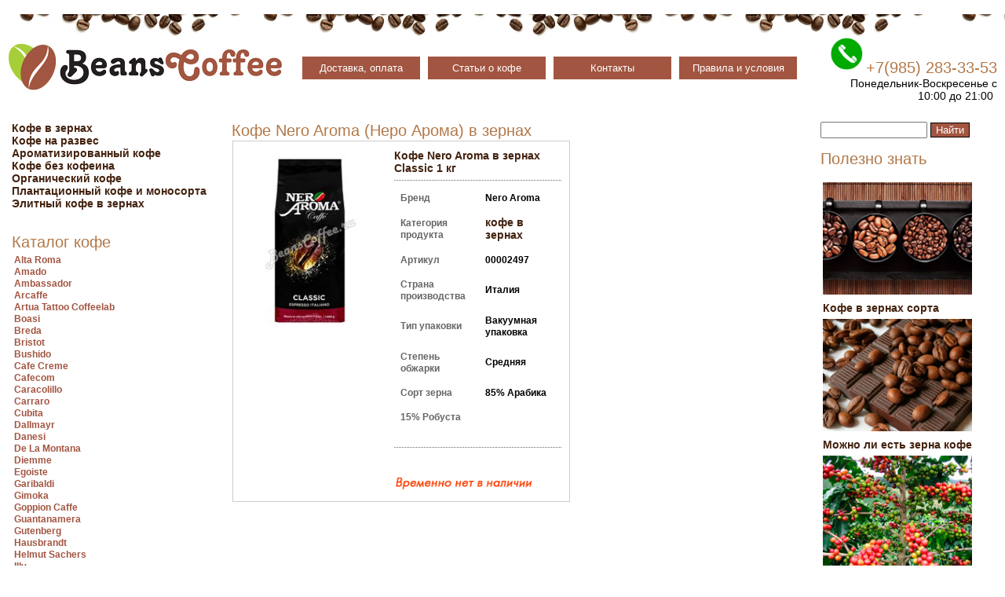

--- FILE ---
content_type: text/html; charset=UTF-8
request_url: https://www.beanscoffee.ru/kofe-v-zernah-nero-aroma
body_size: 7445
content:
<!DOCTYPE html>
<html lang="ru">
<head>
<meta http-equiv="Content-Type" content="text/html; charset=utf-8" />
<title>Кофе Nero Aroma в зернах - купить кофе Неро Арома зерновой </title>
<meta name="keywords" content="Nero Aroma" />
<meta name="description" content="Nero Aroma" />
<link href="/styles/style.css" rel="stylesheet" type="text/css" />
<link rel="shortcut icon" href="/favicon.ico" type="image/x-icon">
<script type="text/javascript" src="/jquery/jquery-1.9.1.js"></script>
<script type="text/javascript" src="/jquery/jquery-ui-1.10.3.custom.min.js"></script>
<script type="text/javascript" src="/jquery/script.js"></script>
<script type="text/javascript" src="/jquery/jquery.colorbox-min.js"></script>
<script type="text/javascript" src="/js/jquery-1.10.1.min.js"></script>
<script type="text/javascript" src="/js/inp.js"></script>
<link rel="stylesheet" href="/jssld/css/normalize.min.css" />
<link rel="stylesheet" href="/jssld/css/ion.rangeSlider.css" />
<link rel="stylesheet" href="/jssld/css/ion.rangeSlider.skinFlat.css" />
    
<script src="/jssld/js/jquery-1.11.0.min.js"></script>
<script src="/jssld/js/ion.rangeSlider.min.js"></script>
<script>
    $(document).ready(function(){

        $("#price_b").ionRangeSlider({
            min: 175,
            max: 19800,
            from: 175,
            to: 19800,
            type: 'double',
            step: 1,
            postfix: " Руб.",
            prettify: true,
            hasGrid: false
        });

    });
	
	
    $(document).ready(function(){

        $("#robusta_s").ionRangeSlider({
            min: 0,
            max: 80,
            from: 0,
            to: 80,
            type: 'double',
            step: 5,
            postfix: " %",
            prettify: true,
            hasGrid: false
        });

    });	
	
	
	
	
	
    $(document).ready(function(){

        $("#arabika_s").ionRangeSlider({
            min: 0,
            max: 100,
            from: 0,
            to: 100,
            type: 'double',
            step: 5,
            postfix: "%",
            prettify: true,
            hasGrid: false
        });

    });		
</script></head>

<body>
﻿<table background="/img/tbg.jpg" width="100%" border="0" cellspacing="0" cellpadding="10">
  <tr>
    <td width="350"><a href="/"><br />
    <img src="/img/logo.jpg" width="350" height="60" border="0" /></a></td>
    <td  align="center">
    <br />
    <table width="100" border="0" align="center" cellpadding="5" cellspacing="0">
      <tr>
        <td align="center"><a href="/page/dostavka" class="a_lnk"  >
          <div class="tip_p" id="tip_p2">Доставка, оплата</div>
        </a></td>
        <td align="center"><a href="/articles" class="a_lnk"  >
          <div class="tip_p" id="tip_p3">Статьи о кофе</div>
        </a></td>
        <td align="center"><a href="/page/contacts" class="a_lnk"  >
          <div class="tip_p" id="tip_p4">Контакты</div>
        </a></td>
        <td align="center"><a href="/page/pravila-i-usloviya" class="a_lnk"  >
          <div class="tip_p" id="tip_p4">Правила и условия</div>
        </a></td>

     
      </tr>
    </table></td>
    <td width="350" align="right"><br /> <img src="/img/telefon.png" width="50"  /><a href="tel:+79852833353" class="telbeans">+7(985) 283-33-53</a>
<br /><span style="font-size:14px; padding:5px">Понедельник-Воскресенье с 10:00 до 21:00</span> 
    </td>
  </tr>
</table><table width="100%" border="0" cellpadding="15">
  <tr>
    <td width="250" align="left" valign="top">
<a href="/"   >Кофе в зернах</a><br />

<a href="/Kofe-na-razves"  >Кофе на развес</a><br /> 


<a href="/Aromatizirovanni-kofe-v-zernax"  >Ароматизированный кофе</a><br /> 


<a href="/Kofe-v-zernah-bez-kofeina"  >Кофе без кофеина</a><br /> 


<a href="/organicheskiy-kofe"  >Органический кофе</a><br /> 


<a href="/Plantacionnyj-kofe-i-monosorta"  >Плантационный кофе и моносорта</a><br /> 


<a href="/Elitnyj-kofe-v-zernah"  >Элитный кофе в зернах</a><br /> 

<br />
<br />



    <span class="header">Каталог кофе</span><br />
    <div class="menu_l">

<a href="/Alta-Roma-coffee"  >Alta Roma</a><br /> 


<a href="/Amado-coffee"  >Amado</a><br /> 


<a href="/Ambassador-coffee"  >Ambassador</a><br /> 


<a href="/Arcaffe-Coffee"  >Arcaffe</a><br /> 


<a href="/kofe-v-zernah-artua-tattoo-coffeelab"  >Artua Tattoo Coffeelab</a><br /> 


<a href="/Boasi-coffee"  >Boasi</a><br /> 


<a href="/kofe-Breda"  >Breda</a><br /> 


<a href="/Bristot-coffee"  >Bristot</a><br /> 


<a href="/Bushido-coffee"  >Bushido</a><br /> 


<a href="/Cafe-Creme"  >Cafe Creme</a><br /> 


<a href="/Cafecom"  >Cafecom</a><br /> 


<a href="/Caracolillo-coffee"  >Caracolillo</a><br /> 


<a href="/Carraro-coffee"  >Carraro</a><br /> 


<a href="/Cubita-coffee"  >Cubita</a><br /> 


<a href="/Dallmayr-coffee"  >Dallmayr</a><br /> 


<a href="/Danesi-coffee"  >Danesi</a><br /> 


<a href="/Kofe-v-Zernakh-De-La-Montana"  >De La Montana</a><br /> 


<a href="/Diemme-v-zernah"  >Diemme</a><br /> 


<a href="/Egoiste-coffee"  >Egoiste</a><br /> 


<a href="/Garibaldi-coffee"  >Garibaldi</a><br /> 


<a href="/Gimoka-coffee"  >Gimoka</a><br /> 


<a href="/Goppion-Caffe-kofe"  >Goppion Caffe</a><br /> 


<a href="/guantanamera"  >Guantanamera</a><br /> 


<a href="/Gutenberg-coffee"  >Gutenberg</a><br /> 


<a href="/Hausbrandt-coffee"  >Hausbrandt</a><br /> 


<a href="/Helmut-Sachers-Coffee"  >Helmut Sachers</a><br /> 


<a href="/Illy-coffee"  >Illy</a><br /> 


<a href="/Impresto-coffee"  >Impresto (Impassion)</a><br /> 


<a href="/Jacobs-coffee"  >Jacobs</a><br /> 


<a href="/jaguari"  >Jaguari</a><br /> 


<a href="/Blue-Mountain-coffee"  >Jamaica Blue Mountain</a><br /> 


<a href="/Jardin-coffee"  >Jardin</a><br /> 


<a href="/Julius-Meinl-coffee"  >Julius Meinl</a><br /> 


<a href="/Kimbo-coffee"  >Kimbo</a><br /> 


<a href="/Lavazza-coffee"  >Lavazza</a><br /> 


<a href="/Lebo-coffee"  >Lebo</a><br /> 


<a href="/Lofbergs-Lila-coffee"  >Lofbergs Lila</a><br /> 


<a href="/Lucaffe-coffee"  >Lucaffe</a><br /> 


<a href="/Malongo-coffee"  >Malongo</a><br /> 


<a href="/Me-Trang-coffee"  >Me Trang</a><br /> 


<a href="/Mehmet-Efendi-v-zernah"  >Mehmet Efendi</a><br /> 


<a href="/Melitta-coffee"  >Melitta</a><br /> 


<a href="/meseta"  >Meseta</a><br /> 


<a href="/Molinari-coffee"  >Molinari</a><br /> 


<a href="/kofe-v-zernah-Monte-Perello"  >Monte Perello</a><br /> 


<a href="/movenpick-kofe-v-zernax"  >Movenpick</a><br /> 


<a href="/Alta-Roma-v-Zernah"  >Mr Viet</a><br /> 


<a href="/Musetti-coffee"  >Musetti</a><br /> 


<span class="activ_lnk" >Nero Aroma</span><br /> 


<a href="/Oquendo-coffee"  >Oquendo</a><br /> 


<a href="/origo-coffee"  >Origo</a><br /> 


<a href="/kofe-v-zernah-Owl"  >Owl</a><br /> 


<a href="/Paulig-coffee"  >Paulig</a><br /> 


<a href="/pellini"  >Pellini</a><br /> 


<a href="/Poli-coffee"  >Poli</a><br /> 


<a href="/Rioba-coffee"  >Rioba</a><br /> 


<a href="/Rokka-v-zenah"  >Rokka</a><br /> 


<a href="/Santo-Domingo-coffee"  >Santo Domingo</a><br /> 


<a href="/Segafredo-coffee"  >Segafredo</a><br /> 


<a href="/Serrano-coffee"  >Serrano</a><br /> 


<a href="/kofe-v-zernah-Today"  >Today</a><br /> 


<a href="/Turquino-coffee"  >Turquino</a><br /> 


<a href="/Blues-coffee"  >Блюз</a><br /> 


<a href="/Carskoe-Podvore-coffee"  >Царское Подворье</a><br /> 


<a href="/Chernaya-Karta-coffee"  >Черная карта</a><br /> 

       





</div>











<br />
<br />
<a href="/Siropy-dlya-kofe" class="llnk">Сиропы для кофе</a><br />
<div class="menu_l">
<a href="/sirop-Philibert-Routin-1883" >1883 Maison Routin</a><br /> <a href="/Sirop-Argento" >Argento</a><br /> <a href="/Sirop-Barline" >Barline</a><br /> <a href="/sirop-botanika" >Botanika</a><br /> <a href="/Sirop-Coombs" >Coombs</a><br /> <a href="/sirop-Don-Dolce" >Don Dolce</a><br /> <a href="/sirop-da-vinci" >Gourmix</a><br /> <a href="/sirop-gutenberg" >Gutenberg</a><br /> <a href="/Sirop-Ijevan" >Ijevan</a><br /> <a href="/sirop-keddy" >Keddy</a><br /> <a href="/Sirop-Maple-Joe" >Maple Joe</a><br /> <a href="/Syrup-Monin" >Monin</a><br /> <a href="/sirop-royal-cane" >Royal Cane</a><br /> <a href="/Sirop-Spoom" >Spoom </a><br /> <a href="/Sirop-Lune-de-Miel" >Sunny Bio</a><br /> <a href="/Sirop-Sweetfill" >Sweetfill </a><br /> <a href="/Sirop-Teisseire" >Teisseire</a><br /> <a href="/Sirop-Barinoff" >Баринофф</a><br /> <a href="/Naturalnyj-sirop" >Натуральный сироп</a><br /> <a href="/Siropy-dlja-molochnyh-koktejlej" >Сиропы для молочных коктейлей</a><br /> <a href="/Dozatory-dlya-siropov" >Дозаторы для сиропов</a><br /> 

</div>


<br />
<a href="/Sauces" class="llnk">Соусы</a><br />
<div class="menu_l">
<a href="/Sauces-Monin" >Monin</a><br /> </div>


<br />
<a href="/Topping" class="llnk">Топпинги</a><br />
<div class="menu_l">
<a href="/topping-Argento" >Argento </a><br /> <a href="/topping-Colibri-D-oro" >Colibri D’oro</a><br /> <a href="/topping-hersheys" >Hersheys</a><br /> <a href="/Topping-Mars" >Mars</a><br /> <a href="/topping-Pinch-Drop" >Pinch Drop</a><br /> <a href="/topping-Spoom" >Spoom</a><br /> </div>
    

<br />




<a href="/Barnyj-inventar"  >Барный инвентарь</a><br /> 


<a href="/Bumazhnye-kontejnery"  >Бумажные контейнеры</a><br /> 


<a href="/Bumazhnye-pakety"  >Бумажные пакеты</a><br /> 


<a href="/Bumazhniye-stakaniy-dlya-kofe"  >Бумажные стаканы для кофе</a><br /> 


<a href="/Jam"  >Варенье</a><br /> 


<a href="/vafli"  >Вафли</a><br /> 


<a href="/Gejzernye-kofevarki"  >Гейзерные кофеварки</a><br /> 


<a href="/Gorjachij-shokolad"  >Горячий шоколад</a><br /> 


<a href="/Dzhemy-i-konfitjury"  >Джемы, конфитюры и повидло</a><br /> 


<a href="/Drops"  >Драже</a><br /> 


<a href="/Zhevatelnaja-rezinka"  >Жевательная резинка</a><br /> 


<a href="/zefir-Marshmallow"  >Зефир Маршмеллоу</a><br /> 


<a href="/Cocoa"  >Какао</a><br /> 


<a href="/knigi-o-kofe"  >Книги о кофе</a><br /> 


<a href="/Koktejlnaja-vishnja"  >Коктейльная вишня</a><br /> 


<a href="/Compote"  >Компоты</a><br /> 


<a href="/kofevarki"  >Кофеварки</a><br /> 


<a href="/Kofejnye-zjorna-v-shokolade"  >Кофейные зёрна в шоколаде</a><br /> 


<a href="/Kofemolki"  >Кофемолки</a><br /> 


<a href="/Kryshki-dlja-odnorazovyh-stakanov"  >Крышки для одноразовых стаканов</a><br /> 


<a href="/Lozhki-dlja-kofe"  >Ложки для кофе</a><br /> 


<a href="/Marmelad"  >Мармелад</a><br /> 


<a href="/Med"  >Мед</a><br /> 


<a href="/molokovzbivatel"  >Молоковзбиватель</a><br /> 


<a href="/Molochnye-napitki"  >Молочные напитки</a><br /> 


<a href="/odnorazovye-stolovye-pribory"  >Одноразовые столовые приборы</a><br /> 


<a href="/Tarelki"  >Одноразовые тарелки</a><br /> 


<a href="/pechenya-Biskvitnoe"  >Печенья бисквитные</a><br /> 


<a href="/pitcher-dlya-moloka"  >Питчер</a><br /> 


<a href="/plastikovye-stakany"  >Пластиковые стаканы</a><br /> 


<a href="/Paulig-Special"  >Подарочные наборы</a><br /> 


<a href="/Poleznye-konfety"  >Полезные конфеты</a><br /> 


<a href="/Razmeshivatel-dlja-kofe"  >Размешиватель для кофе</a><br /> 


<a href="/salfetki"  >Салфетки</a><br /> 


<a href="/saxar"  >Сахар</a><br /> 


<a href="/Sauces"  >Соусы</a><br /> 


<a href="/sredstva-dlya-chistki-kofemashin"  >Средства для чистки кофемашин</a><br /> 


<a href="/Suhie-smesi"  >Сухие смеси</a><br /> 


<a href="/Suhofrukty"  >Сухофрукты</a><br /> 


<a href="/temper-dlya-kofe"  >Темпер</a><br /> 


<a href="/Turki-djezva"  >Турки (Джезва)</a><br /> 


<a href="/French-press"  >Френч-прессы</a><br /> 


<a href="/Fruktovoe-pjure"  >Фруктовое пюре</a><br /> 


<a href="/Cikorii"  >Цикорий и корица</a><br /> 


<a href="/chashki-dlya-kofe"  >Чашки для кофе</a><br /> 


<a href="/Shokolad-v-korobkah"  >Шоколад в коробках</a><br /> 


<a href="/Shokolad"  >Шоколад в плитках</a><br /> 


<a href="/shokoladno-orehovye-pasty"  >Шоколадно-ореховые пасты</a><br /> 


<a href="/Shokoladnye-batonchiki"  >Шоколадные батончики</a><br /> 


<a href="/Shokoladnye-konfety"  >Шоколадные конфеты</a><br /> 

       






































<br />
<table width="100%" border="0" cellspacing="0" cellpadding="3">
 <tr>
   <td valign="top" align="left" class="header">Сорта кофе
</td></tr>   
 <tr>
   <td valign="top" align="left"><a href="/arabika100"  >100 % Арабика</a></td></tr><tr>
   <td valign="top" align="left">&nbsp;&nbsp;&nbsp;&nbsp;<a href="/maragodjip"  >Марагоджип</a></td></tr> <tr>
   <td valign="top" align="left"><a href="/arabika-robusta"  >Арабика + Робуста</a></td></tr> <tr>
   <td valign="top" align="left"><a href="/robusta"  >Робуста</a></td></tr> <tr>
   <td valign="top" align="left"><a href="/liberika"  >Либерика</a></td></tr> <tr>
   <td valign="top" align="left"><a href="/ekcelza"  >Эксцельза</a></td></tr></table>  
<br />
<table width="100%" border="0" cellspacing="0" cellpadding="3">
 <tr>
   <td valign="top" align="left" class="header">По весу
</td></tr>   
 <tr>
   <td valign="top" align="left"><a href="/50-gr"  >50 гр</a></td></tr>    <tr>
   <td valign="top" align="left"><a href="/800-gr"  >800 гр</a></td></tr>    <tr>
   <td valign="top" align="left"><a href="/kofe-v-zernax100gr"  >Кофе в зернах 100 гр</a></td></tr>    <tr>
   <td valign="top" align="left"><a href="/kofe-v-zernax150gr"  >Кофе в зернах 150 гр </a></td></tr>    <tr>
   <td valign="top" align="left"><a href="/kofe-v-zernax200gr"  >Кофе в зернах 200 гр </a></td></tr>    <tr>
   <td valign="top" align="left"><a href="/kofe-v-zernax250gr"  >Кофе в зернах 250 гр</a></td></tr>    <tr>
   <td valign="top" align="left"><a href="/kofe-v-zernax300gr"  >Кофе в зернах 300 гр </a></td></tr>    <tr>
   <td valign="top" align="left"><a href="/kofe-v-zernax400gr"  >Кофе в зернах 400 гр </a></td></tr>    <tr>
   <td valign="top" align="left"><a href="/kofe-v-zernax500gr"  >Кофе в зернах 500 гр</a></td></tr>    <tr>
   <td valign="top" align="left"><a href="/kofe-v-zernax1kg"  >Кофе в зернах 1 кг</a></td></tr>    <tr>
   <td valign="top" align="left"><a href="/kofe-v-zernax2kg"  >Кофе в зернах 2 кг</a></td></tr>    <tr>
   <td valign="top" align="left"><a href="/kofe-v-zernax3kg"  >Кофе в зернах 3 кг</a></td></tr>   <tr>
   <td valign="top" align="left"><a href="/Kofe-v-bochkah" class="llnk" >Кофе в бочках</a></td></tr>
</table>             

    </td>
    <td  align="left" valign="top">
<h1 >Кофе Nero Aroma (Неро Арома) в зернах</h1>



 

<table width="100%"><tr><td>

      <table width="60%" border="0"  cellpadding="10" cellspacing="0" class="coff_list" >
        <tbody>
          <tr>
            <td width="10" align="left" valign="top">
            
            
       
<a href="/coffee/kofe-nero-aroma-v-zernah-classic-1-kg"><img src="/photo/photo_sm/photo11487.jpeg"  alt="Кофе Nero Aroma в зернах Classic 1 кг"  width="175"  /></a>      
   

        
            </td>
            <td width="600" align="left" valign="top">
              <table width="100%" border="0" cellpadding="0" cellspacing="0">
                <tbody>
                  <tr>
                    <td width="413">
<a href="/coffee/kofe-nero-aroma-v-zernah-classic-1-kg">Кофе Nero Aroma в зернах Classic 1 кг</a>
</td>
         

                  </tr>
                </tbody>
              </table>
<hr class="bot_inf" />  
             
              <table width="100%" border="0" cellpadding="8" cellspacing="1">
                <tbody>


<tr>
 <td ><span class="inf1" >Бренд</span></td>
 <td  ><span class="inf2">Nero Aroma</span></td>
</tr>
<tr>
 <td ><span class="inf1" >Категория продукта</span></td>
 <td  ><span class="inf2"><a href="/">кофе в зернах</a></span></td>
</tr>


                
 



 
          

 
 <tr>
			<td ><span class="inf1" >Артикул</span></td><td  ><span class="inf2">00002497</span></td></tr>


 











			<tr>
				<td ><span class="inf1">Страна производства</span></td>
				<td ><span class="inf2">Италия</span></td>
			</tr>
			<tr>
				<td ><span class="inf1">Тип упаковки</span></td>
				<td ><span class="inf2">Вакуумная упаковка</span></td>
			</tr>
			<tr>
				<td ><span class="inf1">Степень обжарки</span></td>
				<td ><span class="inf2">Средняя</span></td>
			</tr>
			<tr>
				<td ><span class="inf1">Сорт зерна</span></td>
				<td ><span class="inf2">85% Арабика</span></td>
			</tr>
			<tr>
				<td ><span class="inf1">15% Робуста</span></td>
				<td ><span class="inf2"></span></td>
			</tr>
			<tr>
				<td ><span class="inf1"></span></td>
				<td ><span class="inf2"></span></td>
			</tr>
 
 
                </tbody>
              </table>
              
<hr class="bot_inf" />              
              
                    
                    

<br />
<br />
<table><tr>
<td  colspan="2"><span  > <img src="/img/no.png" width="175"  /></span></td>
</tr></table>                     
                
                
              
              
              
              
              </td>
               
              
          </tr>
        </tbody>
      </table>
      <br />   
      
</td></tr></table>    

 
 
 
    
     </td>
    <td width="220" align="left" valign="top">
<!--noindex--><form action="/search.php"><input  type="text" class="nsearch" name="w" value="" size="15">&nbsp;<input class="nbutt"  type="submit" value="Найти"></form><!--/noindex--><br />
<span class="header">Полезно знать<br />
    </span>
<table width="100%" border="0" cellpadding="3">
  
     
<tr>
    <td><a href="/article/Kofe-v-zernax-sorta" ><img src="/photo/articles/art16.jpeg" width="190"  border="0"  alt="Кофе в зернах сорта"  /></a></td>
  </tr><tr>
    <td><a href="/article/Kofe-v-zernax-sorta"  >Кофе в зернах сорта</a></td>
  </tr><tr>
    <td><a href="/article/Mojno-li-est-zerna-kofe" ><img src="/photo/articles/art23.jpeg" width="190"  border="0"  alt="Можно ли есть зерна кофе"  /></a></td>
  </tr><tr>
    <td><a href="/article/Mojno-li-est-zerna-kofe"  >Можно ли есть зерна кофе</a></td>
  </tr><tr>
    <td><a href="/article/Kofejnoe-derevo" ><img src="/photo/articles/art12.jpeg" width="190"  border="0"  alt="Кофейное дерево"  /></a></td>
  </tr><tr>
    <td><a href="/article/Kofejnoe-derevo"  >Кофейное дерево</a></td>
  </tr><tr>
    <td><a href="/article/Skolko-xranitsa-kofe-v-zernax" ><img src="/photo/articles/art27.jpeg" width="190"  border="0"  alt="Сколько хранится кофе в зернах"  /></a></td>
  </tr><tr>
    <td><a href="/article/Skolko-xranitsa-kofe-v-zernax"  >Сколько хранится кофе в зернах</a></td>
  </tr><tr>
    <td><a href="/article/kofe-jareni-v-zernax" ><img src="/photo/articles/art33.jpeg" width="190"  border="0"  alt="Кофе жареный в зернах"  /></a></td>
  </tr><tr>
    <td><a href="/article/kofe-jareni-v-zernax"  >Кофе жареный в зернах</a></td>
  </tr> 
&nbsp;
</table>


    <br />
    <span class="header">Кофе по странам</span><br />

<table width="100%" border="0" cellspacing="2" cellpadding="2">
  <tr>
     <td colspan="2"></td>
  </tr>  
        <tr><td width=35><img src="/photo/fl/flg26.jpeg" alt="Австралия" width="27"  >&nbsp;</td><td valign=top><a href="/Australian-coffee" class="left_A">Австралийский кофе</a></td></tr><tr><td width=35><img src="/photo/fl/flg35.jpeg" alt="Австрия" width="27"  >&nbsp;</td><td valign=top><a href="/Austrian-coffee" class="left_A">Австрийский кофе</a></td></tr><tr><td width=35><img src="/photo/fl/flg5.jpeg" alt="Бельгия" width="27"  >&nbsp;</td><td valign=top><a href="/Belgian-Coffee" class="left_A">Бельгийский кофе</a></td></tr><tr><td width=35><img src="/photo/fl/flg1.jpeg" alt="Бразилия" width="27"  >&nbsp;</td><td valign=top><a href="/Brasilian-Coffee" class="left_A">Бразильский кофе</a></td></tr><tr><td width=35><img src="/photo/fl/flg37.gif" alt="Великобритания" width="27"  >&nbsp;</td><td valign=top><a href="/great-britain" class="left_A">Великобритания</a></td></tr><tr><td width=35><img src="/photo/fl/flg10.jpeg" alt="Вьетнам" width="27"  >&nbsp;</td><td valign=top><a href="/Vietnamese-coffee" class="left_A">Вьетнамский кофе</a></td></tr><tr><td width=35><img src="/photo/fl/flg6.jpeg" alt="Гаити" width="27"  >&nbsp;</td><td valign=top><a href="/Haitian-coffee" class="left_A">Гаитянский кофе</a></td></tr><tr><td width=35><img src="/photo/fl/flg7.jpeg" alt="Гватемала" width="27"  >&nbsp;</td><td valign=top><a href="/Guatemalan-coffee" class="left_A">Гватемальский кофе</a></td></tr><tr><td width=35><img src="/photo/fl/flg16.jpeg" alt="Германия" width="27"  >&nbsp;</td><td valign=top><a href="/German-coffee" class="left_A">Немецкий кофе</a></td></tr><tr><td width=35><img src="/photo/fl/flg33.jpeg" alt="Гондурас" width="27"  >&nbsp;</td><td valign=top><a href="/Honduras-coffee" class="left_A">Гондурасский кофе</a></td></tr><tr><td width=35><img src="/photo/fl/flg8.jpeg" alt="Доминикана" width="27"  >&nbsp;</td><td valign=top><a href="/Dominican-coffee" class="left_A">Доминиканский кофе</a></td></tr><tr><td width=35><img src="/photo/fl/flg42.jpeg" alt="Израиль" width="27"  >&nbsp;</td><td valign=top><a href="/Israel" class="left_A">Кофе из Израиля </a></td></tr><tr><td width=35><img src="/photo/fl/flg34.jpeg" alt="Индия" width="27"  >&nbsp;</td><td valign=top><a href="/India-coffee" class="left_A">Индийский кофе</a></td></tr><tr><td width=35><img src="/photo/fl/flg20.jpeg" alt="Индонезия" width="27"  >&nbsp;</td><td valign=top><a href="/Indonesian-coffee" class="left_A">Индонезийский кофе</a></td></tr><tr><td width=35><img src="/photo/fl/flg39.jpeg" alt="Испания" width="27"  >&nbsp;</td><td valign=top><a href="/Spain-coffee" class="left_A">Испанский кофе</a></td></tr><tr><td width=35><img src="/photo/fl/flg3.jpeg" alt="Италия" width="27"  >&nbsp;</td><td valign=top><a href="/Italian-Coffee" class="left_A">Итальянский кофе</a></td></tr><tr><td width=35><img src="/photo/fl/flg21.jpeg" alt="Йемен" width="27"  >&nbsp;</td><td valign=top><a href="/Yemeni-coffee" class="left_A">Йеменский кофе</a></td></tr><tr><td width=35><img src="/photo/fl/flg19.jpeg" alt="Камерун" width="27"  >&nbsp;</td><td valign=top><a href="/Cameroonian-coffee" class="left_A">Камерунский кофе</a></td></tr><tr><td width=35><img src="/photo/fl/flg38.jpeg" alt="Канада" width="27"  >&nbsp;</td><td valign=top><a href="/Canada" class="left_A">Канадские кофейные аксессуары</a></td></tr><tr><td width=35><img src="/photo/fl/flg15.jpeg" alt="Кения" width="27"  >&nbsp;</td><td valign=top><a href="/Kenyan-coffee" class="left_A">Кенийский кофе</a></td></tr><tr><td width=35><img src="/photo/fl/flg40.jpeg" alt="Китай" width="27"  >&nbsp;</td><td valign=top><a href="/China" class="left_A">Китай</a></td></tr><tr><td width=35><img src="/photo/fl/flg4.jpeg" alt="Колумбия" width="27"  >&nbsp;</td><td valign=top><a href="/Colombian-Coffee" class="left_A">Колумбийский кофе</a></td></tr><tr><td width=35><img src="/photo/fl/flg32.jpeg" alt="Коста Рика" width="27"  >&nbsp;</td><td valign=top><a href="/Costa-rica" class="left_A">Кофе из Коста Рики</a></td></tr><tr><td width=35><img src="/photo/fl/flg11.jpeg" alt="Куба" width="27"  >&nbsp;</td><td valign=top><a href="/Cuban-coffee" class="left_A">Кубинский кофе</a></td></tr><tr><td width=35><img src="/photo/fl/flg25.jpeg" alt="Мексика" width="27"  >&nbsp;</td><td valign=top><a href="/Mexican-coffee" class="left_A">Мексиканский кофе</a></td></tr><tr><td width=35><img src="/photo/fl/flg43.jpeg" alt="Нидерланды" width="27"  >&nbsp;</td><td valign=top><a href="/Netherlands-coffee" class="left_A">Голандский кофе</a></td></tr><tr><td width=35><img src="/photo/fl/flg29.jpeg" alt="Никарагуа" width="27"  >&nbsp;</td><td valign=top><a href="/nicaragua-coffee" class="left_A">Никарагуанский кофе</a></td></tr><tr><td width=35><img src="/photo/fl/flg18.jpeg" alt="Панама" width="27"  >&nbsp;</td><td valign=top><a href="/Panamanian-Coffee" class="left_A"> Панамский кофе</a></td></tr><tr><td width=35><img src="/photo/fl/flg24.jpeg" alt="Перу" width="27"  >&nbsp;</td><td valign=top><a href="/Peruvian-Coffee" class="left_A">Перуанский кофе</a></td></tr><tr><td width=35><img src="/photo/fl/flg17.jpeg" alt="Пуэрто-Рико" width="27"  >&nbsp;</td><td valign=top><a href="/Puerto-Rican-Coffee" class="left_A">Пуэрториканский кофе</a></td></tr><tr><td width=35><img src="/photo/fl/flg31.jpeg" alt="Россия" width="27"  >&nbsp;</td><td valign=top><a href="/Russian-coffee" class="left_A">Российский кофе</a></td></tr><tr><td width=35><img src="/photo/fl/flg22.jpeg" alt="Суматра" width="27"  >&nbsp;</td><td valign=top><a href="/Sumatra-coffee" class="left_A">Кофе с Суматры</a></td></tr><tr><td width=35><img src="/photo/fl/flg28.jpeg" alt="США" width="27"  >&nbsp;</td><td valign=top><a href="/coffee-ssha" class="left_A">Американский кофе</a></td></tr><tr><td width=35><img src="/photo/fl/flg36.jpeg" alt="Турция" width="27"  >&nbsp;</td><td valign=top><a href="/Turkish-Coffee" class="left_A">Турецкий кофе</a></td></tr><tr><td width=35><img src="/photo/fl/flg13.jpeg" alt="Финляндия" width="27"  >&nbsp;</td><td valign=top><a href="/Finland-coffee" class="left_A">Финский кофе</a></td></tr><tr><td width=35><img src="/photo/fl/flg12.jpeg" alt="Франция" width="27"  >&nbsp;</td><td valign=top><a href="/France-coffee" class="left_A">Французский кофе</a></td></tr><tr><td width=35><img src="/photo/fl/flg14.jpeg" alt="Швейцария" width="27"  >&nbsp;</td><td valign=top><a href="/Swiss-coffee" class="left_A">Швейцарский кофе</a></td></tr><tr><td width=35><img src="/photo/fl/flg41.jpeg" alt="Швеция " width="27"  >&nbsp;</td><td valign=top><a href="/Sweden" class="left_A">Швеция </a></td></tr><tr><td width=35><img src="/photo/fl/flg30.jpeg" alt="Эквадор" width="27"  >&nbsp;</td><td valign=top><a href="/Ecuador-coffee" class="left_A">Эквадорский кофе</a></td></tr><tr><td width=35><img src="/photo/fl/flg9.jpeg" alt="Эфиопия" width="27"  >&nbsp;</td><td valign=top><a href="/Ethiopian-coffee" class="left_A">Эфиопский кофе</a></td></tr><tr><td width=35><img src="/photo/fl/flg23.jpeg" alt="ЮАР" width="27"  >&nbsp;</td><td valign=top><a href="/Republic-of-South-Africa-Coffee" class="left_A">Кофе из ЮАР</a></td></tr><tr><td width=35><img src="/photo/fl/flg2.jpeg" alt="Ямайка" width="27"  >&nbsp;</td><td valign=top><a href="/Jamaican-Coffee" class="left_A">Ямайский кофе</a></td></tr>    
</table>     
    </td>
  </tr>
</table>
<table width="100%" border="0" cellspacing="0" cellpadding="5">
  <tr>
    <td width="44%">
<!--LiveInternet counter--><script type="text/javascript"><!--
document.write("<a href='http://www.liveinternet.ru/click' "+
"target=_blank><img src='//counter.yadro.ru/hit?t41.1;r"+
escape(document.referrer)+((typeof(screen)=="undefined")?"":
";s"+screen.width+"*"+screen.height+"*"+(screen.colorDepth?
screen.colorDepth:screen.pixelDepth))+";u"+escape(document.URL)+
";h"+escape(document.title.substring(0,80))+";"+Math.random()+
"' alt='' title='LiveInternet' "+
"border='0' width='31' height='31'><\/a>")
//--></script><!--/LiveInternet-->

</td>
    <td width="56%"><img src="/img/visa.png"  /></td>
  </tr>
</table>
<table width="100%" border="0" cellpadding="0" cellspacing="0"  background="/img/bbg.jpg">
  <tr>
    <td width="100%" height="28">&nbsp;</td>
  </tr>
</table><script>
$(function(){
 if ($(window).scrollTop()>="250") $("#ToTop").fadeIn("slow")
 $(window).scroll(function(){
  if ($(window).scrollTop()<="250") $("#ToTop").fadeOut("slow")
  else $("#ToTop").fadeIn("slow")
 });

 $("#ToTop").click(function(){$("html,body").animate({scrollTop:0},"slow")})
});
</script>


<!-- Yandex.Metrika counter -->
<script type="text/javascript">
    (function (d, w, c) {
        (w[c] = w[c] || []).push(function() {
            try {
                w.yaCounter38746430 = new Ya.Metrika({
                    id:38746430,
                    clickmap:true,
                    trackLinks:true,
                    accurateTrackBounce:true
                });
            } catch(e) { }
        });

        var n = d.getElementsByTagName("script")[0],
            s = d.createElement("script"),
            f = function () { n.parentNode.insertBefore(s, n); };
        s.type = "text/javascript";
        s.async = true;
        s.src = "https://mc.yandex.ru/metrika/watch.js";

        if (w.opera == "[object Opera]") {
            d.addEventListener("DOMContentLoaded", f, false);
        } else { f(); }
    })(document, window, "yandex_metrika_callbacks");
</script>
<noscript><div><img src="https://mc.yandex.ru/watch/38746430" style="position:absolute; left:-9999px;" alt="" /></div></noscript>
<!-- /Yandex.Metrika counter --></body>
</html>
<script>	 
//////////
function karz_wind(par_id,par_gin,par_i){
location.href="/addMagazin.php?productId="+par_id+"&cena="+par_gin+"&Rid=1";
}	 
</script>
<script type="text/javascript">
function showsearch(){
$(".searchDiv").slideToggle(10);
}
</script>

--- FILE ---
content_type: text/css
request_url: https://www.beanscoffee.ru/styles/style.css
body_size: 2151
content:
html, body {
	margin: 0px;
	padding: 0px;
	width:100%;	
}
TD {
	FONT-SIZE: 13px;
	FONT-FAMILY: Verdana, Geneva, sans-serif;
	TEXT-DECORATION: none;
	color: #000;
	font-weight: normal;

}
.and_tab{
	width:100%;	
}

A {
	FONT-SIZE: 14px;
	COLOR: #43220F;
	FONT-FAMILY: Arial, Helvetica, sans-serif;
	font-style: normal;
	text-decoration: none;
	font-weight: bold;
	line-height: normal;
	text-transform: none;
}

A:hover {
	FONT-SIZE: 14px;
	COLOR: #C60;
	FONT-FAMILY: Arial, Helvetica, sans-serif;
	font-weight: bold;
	text-decoration: none;
	font-style: normal;
	line-height: normal;
	left: auto;
	background-position: left;
}

.a_n{
	FONT-SIZE: 16px;
	COLOR: #43220F;
	FONT-FAMILY: Arial, Helvetica, sans-serif;
	font-style: normal;
	text-decoration: none;
	font-weight: bold;
	line-height: normal;
	text-transform: none;
}

.a_n:hover {
	FONT-SIZE: 16px;
	COLOR: #C60;
	FONT-FAMILY: Arial, Helvetica, sans-serif;
	font-weight: bold;
	text-decoration: none;
	font-style: normal;
	line-height: normal;
	left: auto;
	background-position: left;
}





.A_rz {
	FONT-SIZE: 16px;
	COLOR: #000000;
	FONT-FAMILY: Arial, Helvetica, sans-serif;
	font-style: normal;
	text-decoration: none;
	font-weight: bold;
	line-height: normal;
	text-transform: none;
}

.A_rz:hover {
	FONT-SIZE: 16px;
	COLOR: #C60;
	FONT-FAMILY: Arial, Helvetica, sans-serif;
	font-weight: bold;
	text-decoration: none;
	font-style: normal;
	line-height: normal;
	left: auto;
	background-position: left;
}





.header {
	font-size: 20px;
	color: #B27848;
	text-decoration: none;
	font-weight: normal;
	margin-top:4px;
}
.header2 {
	font-size: 35px;
	color: #B27848;
	text-decoration: none;
	font-weight: normal;
	margin-top:4px;
}


.llnk {
	font-size: 20px;
	color: #B27848;
	text-decoration: none;
	font-weight: normal;
	margin-top:4px;
}
.llnk:hover {
	font-size: 20px;
	color: #B27848;
	text-decoration: none;
	font-weight: normal;
	margin-top:4px;
}


.llnk_ra {
	font-size: 20px;
	color: #000000;
	text-decoration: none;
	font-weight: normal;
	margin-top:4px;
	TEXT-DECORATION: underline;
}
.llnk_ra:hover {
	font-size: 20px;
	color: #B27848;
	text-decoration: none;
	font-weight: normal;
	margin-top:4px;
}


.price {
	font-size: 20px;
	color: #333333;
	text-decoration: none;
	font-weight: bold;
	padding: 0px;
	margin-top: 4px;
}
.c_price3 {
 font-size: 17px;
 color: #834A2D;
 font-family: Tahoma, Geneva, sans-serif;
 font-weight: normal;
}
.added {
	font-size: 12px;
	color: #F00;
	text-decoration: none;
	font-weight: bold;
	padding:0px;
	margin-top:4px;
}


h1 {
	font-family: Verdana, Geneva, sans-serif;
	font-size: 20px;
	color: #B27848;
	text-decoration: none;
	font-weight: normal;
	margin-top: 0px;
	margin-bottom: 0px;
}
.a_menu {
	color: #5C2803;
	font-family: KaliakraRegular;
	font-size: 30px;
	text-decoration: none;
	padding-left:10px;
	font-weight: lighter;
}
.a_menu:hover {
	color: #000;
	font-family: KaliakraRegular;
	font-size: 30px;
	text-decoration: none;
	padding-left:10px;
	font-weight: lighter;
}
.a_basket {
	color: #9A2200;
	font-family: KaliakraRegular;
	font-size: 30px;
	text-decoration: none;
	padding-left:10px;
	font-weight: lighter;
}
.a_basket:hover {
	color: #000;
	font-family: KaliakraRegular;
	font-size: 30px;
	text-decoration: none;
	padding-left:10px;
	font-weight: lighter;
}
.a_brand {
	FONT-SIZE: 26px;
	COLOR: #5C2803;
	FONT-FAMILY: KaliakraRegular;
	font-style: normal;
	text-decoration: none;
	line-height: normal;
	text-transform: none;
	font-weight: lighter;
}

.a_brand:hover {
	FONT-SIZE: 26px;
	COLOR: #B37743;
	FONT-FAMILY: KaliakraRegular;
	font-style: normal;
	text-decoration: none;
	line-height: normal;
	text-transform: none;
	font-weight: lighter;
}
.menu_t {
float:center;	
padding:10px; 
padding-right:15px; 
padding-left:15px; 
margin:3px; 
-webkit-border-radius:6px; 
-moz-border-radius:6px; 
-o-border-radius:6px; 
border-radius:6px; 
color: white; 
background: #A25541;
}
.menu_t a {
	FONT-SIZE: 13px;
	FONT-FAMILY: Verdana, Geneva, sans-serif;
	TEXT-DECORATION: none;
	color: #fff;
	font-weight: normal;
}
.menu_t a:hover {
	FONT-SIZE: 13px;
	FONT-FAMILY: Verdana, Geneva, sans-serif;
	TEXT-DECORATION: underline;
	color: #fff;
	font-weight: normal;
}
.menu_l {
width:200px;
float:center;
margin:3px; 
-webkit-border-radius:6px; 
-moz-border-radius:6px; 
-o-border-radius:6px; 
border-radius:6px; 
background: #ffffff;
}
.menu_l a {
	FONT-SIZE: 12px;
	FONT-FAMILY: Verdana, Geneva, sans-serif;
	TEXT-DECORATION: none;
	color: #A25541;
	font-weight: bold;
}
.menu_l a:hover {
	FONT-SIZE: 12px;
	FONT-FAMILY: Verdana, Geneva, sans-serif;
	TEXT-DECORATION: underline;
	color: #CC6600;
	font-weight: bold;
}
.inp_bask {
	font-family: Tahoma, Geneva, sans-serif;
	font-size: 12px;
	color: #FFF;
	margin: 3px;
	padding: 8px;
	padding-left:12px;
	padding-right:12px;
	cursor:pointer;
	background-color: #AD8B6F;
	border-top-style: none;
	border-right-style: none;
	border-bottom-style: none;
	border-left-style: none;
}
.inp_bask:hover {
	font-family: Tahoma, Geneva, sans-serif;
	font-size: 12px;
	color: #FFF;
	margin: 3px;
	padding: 8px;
	padding-left:12px;
	padding-right:12px;
	cursor:pointer;
	background-color: #C91225;
	border-top-style: none;
	border-right-style: none;
	border-bottom-style: none;
	border-left-style: none;
}
.tip_p {
vertical-align:top;
text-align:center;
width:150px;
padding:7px;
background:#A25541;
padding-left:0px;
padding-right:0px;	
transition: .4s;

	FONT-SIZE: 13px;
	FONT-FAMILY: Verdana, Geneva, sans-serif;
	TEXT-DECORATION: none;
	color: #fff;
	font-weight: normal;
}
.tip_p:hover {
vertical-align:top;
text-align:center;
width:150px;
padding:7px;
background:#AD8B6F;
padding-left:0px;
padding-right:0px;
transition: .4s;
	FONT-SIZE: 13px;
	FONT-FAMILY: Verdana, Geneva, sans-serif;
	TEXT-DECORATION: underline;
	color: #fff;
	font-weight: normal;
}
.tip_p a {
	FONT-SIZE: 13px;
	FONT-FAMILY: Verdana, Geneva, sans-serif;
	TEXT-DECORATION: none;
	color: #fff;
	font-weight: normal;
}
.tip_p a:hover {
}




.qty {
	width: 50px;
	height: 22px;
	text-align: center;
	margin: 0px;
	border-top-style: solid;
	border-right-style: none;
	border-bottom-style: solid;
	border-left-style: none;
	border-top-color: #CCC;
	border-right-color: #CCC;
	border-bottom-color: #CCC;
	border-left-color: #CCC;
	border-top-width: 1px;
	border-right-width: 1px;
	border-bottom-width: 1px;
	border-left-width: 1px;
	background-color: #F5F5F5;
}
input.qtyplus {
	color: #FFFFFF;
	width: 25px;
	height: 26px;
	margin: 0px;
	border: 1px solid #cccccc;
	background-color: #731D1C;
	background-image: -webkit-gradient(linear, left top, left bottom, from(#999), to(#333));
	background-image: -webkit-linear-gradient(top, #999, #333);
	background-image: -moz-linear-gradient(top, #999, #333);
	background-image: -ms-linear-gradient(top, #999, #333);
	background-image: -o-linear-gradient(top, #999, #333);
	background-image: linear-gradient(to bottom, #999, #333);
filter:progid:DXImageTransform.Microsoft.gradient(GradientType=0,startColorstr=#999, endColorstr=#333);
cursor:pointer;
}
input.qtyplus:hover {
	color: #FFF;
	width: 25px;
	height: 26px;
	margin: 0px;
	border: 1px solid #cccccc;
	background-color: #731D1C;
	background-image: -webkit-gradient(linear, left top, left bottom, from(#999), to(#000));
	background-image: -webkit-linear-gradient(top, #999, #000);
	background-image: -moz-linear-gradient(top, #999, #000);
	background-image: -ms-linear-gradient(top, #999, #000);
	background-image: -o-linear-gradient(top, #999, #000);
	background-image: linear-gradient(to bottom, #999, #000);
filter:progid:DXImageTransform.Microsoft.gradient(GradientType=0,startColorstr=#999, endColorstr=#000);
}

input.qtyminus {
	color: #FFFFFF;
	width: 25px;
	height: 26px;
	margin: 0px;
	border: 1px solid #cccccc;
	background-color: #731D1C;
	background-image: -webkit-gradient(linear, left top, left bottom, from(#999), to(#333));
	background-image: -webkit-linear-gradient(top, #999, #333);
	background-image: -moz-linear-gradient(top, #999, #333);
	background-image: -ms-linear-gradient(top, #999, #333);
	background-image: -o-linear-gradient(top, #999, #333);
	background-image: linear-gradient(to bottom, #999, #333);
filter:progid:DXImageTransform.Microsoft.gradient(GradientType=0,startColorstr=#999, endColorstr=#333);
cursor:pointer;
}
input.qtyminus:hover {
	color: #FFF;
	width: 25px;
	height: 26px;
	margin: 0px;
	border: 1px solid #cccccc;
	background-color: #731D1C;
	background-image: -webkit-gradient(linear, left top, left bottom, from(#999), to(#000));
	background-image: -webkit-linear-gradient(top, #999, #000);
	background-image: -moz-linear-gradient(top, #999, #000);
	background-image: -ms-linear-gradient(top, #999, #000);
	background-image: -o-linear-gradient(top, #999, #000);
	background-image: linear-gradient(to bottom, #999, #000);
filter:progid:DXImageTransform.Microsoft.gradient(GradientType=0,startColorstr=#999, endColorstr=#000);
}






input.qtyplus50 {
	color: #FFFFFF;
	width: 25px;
	height: 26px;
	margin: 0px;
	border: 1px solid #cccccc;
	background-color: #731D1C;
	background-image: -webkit-gradient(linear, left top, left bottom, from(#999), to(#333));
	background-image: -webkit-linear-gradient(top, #999, #333);
	background-image: -moz-linear-gradient(top, #999, #333);
	background-image: -ms-linear-gradient(top, #999, #333);
	background-image: -o-linear-gradient(top, #999, #333);
	background-image: linear-gradient(to bottom, #999, #333);
filter:progid:DXImageTransform.Microsoft.gradient(GradientType=0,startColorstr=#999, endColorstr=#333);
cursor:pointer;
}
input.qtyplus50:hover {
	color: #FFF;
	width: 25px;
	height: 26px;
	margin: 0px;
	border: 1px solid #cccccc;
	background-color: #731D1C;
	background-image: -webkit-gradient(linear, left top, left bottom, from(#999), to(#000));
	background-image: -webkit-linear-gradient(top, #999, #000);
	background-image: -moz-linear-gradient(top, #999, #000);
	background-image: -ms-linear-gradient(top, #999, #000);


	background-image: -o-linear-gradient(top, #999, #000);
	background-image: linear-gradient(to bottom, #999, #000);
filter:progid:DXImageTransform.Microsoft.gradient(GradientType=0,startColorstr=#999, endColorstr=#000);
}

input.qtyminus50 {
	color: #FFFFFF;
	width: 25px;
	height: 26px;
	margin: 0px;
	border: 1px solid #cccccc;
	background-color: #731D1C;
	background-image: -webkit-gradient(linear, left top, left bottom, from(#999), to(#333));
	background-image: -webkit-linear-gradient(top, #999, #333);
	background-image: -moz-linear-gradient(top, #999, #333);
	background-image: -ms-linear-gradient(top, #999, #333);
	background-image: -o-linear-gradient(top, #999, #333);
	background-image: linear-gradient(to bottom, #999, #333);
filter:progid:DXImageTransform.Microsoft.gradient(GradientType=0,startColorstr=#999, endColorstr=#333);
cursor:pointer;
}
input.qtyminus50:hover {
	color: #FFF;
	width: 25px;
	height: 26px;
	margin: 0px;
	border: 1px solid #cccccc;
	background-color: #731D1C;
	background-image: -webkit-gradient(linear, left top, left bottom, from(#999), to(#000));
	background-image: -webkit-linear-gradient(top, #999, #000);
	background-image: -moz-linear-gradient(top, #999, #000);
	background-image: -ms-linear-gradient(top, #999, #000);
	background-image: -o-linear-gradient(top, #999, #000);
	background-image: linear-gradient(to bottom, #999, #000);
filter:progid:DXImageTransform.Microsoft.gradient(GradientType=0,startColorstr=#999, endColorstr=#000);
}

.inf1 {
	font-family: Arial, Helvetica, sans-serif;
	font-size: 12px;
	font-weight:bold;
	color: #666;
}


.bot_inf {
	border-top-width: 1px;
	border-right-width: 1px;
	border-bottom-width: 1px;
	border-left-width: 1px;
	border-top-style: none;
	border-right-style: none;
	border-bottom-style: dotted;
	border-left-style: none;
	border-top-color: #666;
	border-right-color: #666;
	border-bottom-color: #666;
	border-left-color: #666;
}

.inf1 {
	font-family: Arial, Helvetica, sans-serif;
	font-size: 12px;
	font-weight:bold;
	color: #666;
}


.inf2 {
	font-family: Arial, Helvetica, sans-serif;
	font-size: 12px;
	font-weight:bold;
	color: #000;
}


.coff_list{
	border: 1px solid #CCC;
	background-color: #FFF;
	height: 270px;
}
.coff_list:hover{
	border: 1px solid #999;
	background-color: #FFF;
	height: 270px;
}



input.addto {
	color: #FFFFFF;
	width: 100px;
	height: 26px;
	margin: 0px;
	border: 1px solid #cccccc;
	background-color: #6A6F2D;
	background-image: -webkit-gradient(linear, left top, left bottom, from(#7E1616), to(#7F4338));
	background-image: -webkit-linear-gradient(top, #7E1616, #7F4338);
	background-image: -moz-linear-gradient(top, #7E1616, #7F4338);
	background-image: -ms-linear-gradient(top, #7E1616, #7F4338);
	background-image: -o-linear-gradient(top, #7E1616, #7F4338);
	background-image: linear-gradient(to bottom, #7E1616, #7F4338);
filter:progid:DXImageTransform.Microsoft.gradient(GradientType=0,startColorstr=#7E1616, endColorstr=#7F4338);
cursor:pointer;
}
input.addto:hover {
	color: #FFF;
	width: 100px;
	height: 26px;
	margin: 0px;
	border: 1px solid #cccccc;
	background-color: #6A6F2D;
	background-image: -webkit-gradient(linear, left top, left bottom, from(#7E1616), to(#35380B));
	background-image: -webkit-linear-gradient(top, #7E1616, #35380B);
	background-image: -moz-linear-gradient(top, #7E1616, #35380B);
	background-image: -ms-linear-gradient(top, #7E1616, #35380B);
	background-image: -o-linear-gradient(top, #7E1616, #35380B);
	background-image: linear-gradient(to bottom, #7E1616, #35380B);
filter:progid:DXImageTransform.Microsoft.gradient(GradientType=0,startColorstr=#7E1616, endColorstr=#35380B);
cursor:pointer;
}


.itm_beans {
	text-align:center;
	width: 650px;
	height: 270px;
	float:left;
	margin-top:15px;
	margin-right:9px;
	margin-left:9px;
	padding:10px;
}

.prteaiz {
	font-family: Arial, Helvetica, sans-serif;
	font-size: 20px;
	font-weight: normal;
	display:inline;
	color: #000000;
}
.prteaiz2 {
	font-family: Arial, Helvetica, sans-serif;
	font-size: 15px;
	font-weight: bold;
	color: #000000;
}
.prteaiz3 {
	font-family: Arial, Helvetica, sans-serif;
	font-size: 22px;
	font-weight: bold;
	color: #7E1616;
}


.header_menu {
	font-family: "Times New Roman", Times, serif;
	font-size: 20px;
	color:#4B4B4B;
	text-decoration: none;
	font-weight: bold;
	margin-top:4px;
}



div.pagination {
	width:720px;
		padding: 7px;
		margin: 7px;
		text-align:center;
	}
	
	div.pagination a {
	margin-right:3px;
	margin-left:3px;
	padding:5px;
	padding-right:8px;
	padding-left:8px;
	background-position:bottom;
	text-decoration: none;
	color: #000;
	font-size: 12px;
	font-weight: bold;
	}
	div.pagination a:hover, div.meneame a:active {
	color: #B60100;
	font-size: 12px;
	font-weight: bold;
	}
	div.pagination span.current {
	margin-right:3px;
	margin-left:3px;
	padding:5px;
	padding-right:8px;
	padding-left:8px;
	font-weight: bold;
	color: #BC0100;
	border: 1px solid #ccc;
	font-size: 12px;
	}
	div.pagination span.disabled {
	margin-right:3px;
	margin-left:3px;
	padding:5px;
	color: #adaaad;
	font-size: 12px;
	font-weight: normal;
	}
	
	
.telbeans{
	font-size: 20px;
	color: #B27848;
	text-decoration: none;
	font-weight: normal;
	margin-top:4px;
}

.telbeans:hover{
	font-size: 20px;
	color: #B27848;
	text-decoration: none;
	font-weight: normal;
	margin-top:4px;
}	




input[type=range] {
  -webkit-appearance: none;
  margin: 18px 0;
  width: 100%;
}
input[type=range]:focus {
  outline: none;
}
input[type=range]::-webkit-slider-runnable-track {
  width: 100%;
  height: 8.4px;
  cursor: pointer;
  animate: 0.2s;
  box-shadow: 1px 1px 1px #000000, 0px 0px 1px #0d0d0d;
  background: #F0F0F0;
  border-radius: 1.3px;
  border: 0.2px solid #010101;
}
input[type=range]::-webkit-slider-thumb {
  box-shadow: 1px 1px 1px #000000, 0px 0px 1px #0d0d0d;
  border: 1px solid #000000;
  height: 36px;
  width: 16px;
  border-radius: 3px;
  background: #ffffff;
  cursor: pointer;
  -webkit-appearance: none;
  margin-top: -14px;
}
input[type=range]:focus::-webkit-slider-runnable-track {
  background: #F0F0F0;
}
input[type=range]::-moz-range-track {
  width: 100%;
  height: 8.4px;
  cursor: pointer;
  animate: 0.2s;
  box-shadow: 1px 1px 1px #000000, 0px 0px 1px #0d0d0d;
  background: #F0F0F0;
  border-radius: 1.3px;
  border: 0.2px solid #010101;
}
input[type=range]::-moz-range-thumb {
  box-shadow: 1px 1px 1px #000000, 0px 0px 1px #0d0d0d;
  border: 1px solid #000000;
  height: 36px;
  width: 16px;
  border-radius: 3px;
  background: #ffffff;
  cursor: pointer;
}
input[type=range]::-ms-track {
  width: 100%;
  height: 8.4px;
  cursor: pointer;
  animate: 0.2s;
  background: transparent;
  border-color: transparent;
  border-width: 16px 0;
  color: transparent;
}
input[type=range]::-ms-fill-lower {
  background:#F0F0F0;
  border: 0.2px solid #010101;
  border-radius: 2.6px;
  box-shadow: 1px 1px 1px #000000, 0px 0px 1px #0d0d0d;
}
input[type=range]::-ms-fill-upper {
  background:#F0F0F0;
  border: 0.2px solid #010101;
  border-radius: 2.6px;
  box-shadow: 1px 1px 1px #000000, 0px 0px 1px #0d0d0d;
}
input[type=range]::-ms-thumb {
  box-shadow: 1px 1px 1px #000000, 0px 0px 1px #0d0d0d;
  border: 1px solid #000000;
  height: 36px;
  width: 16px;
  border-radius: 3px;
  background: #ffffff;
  cursor: pointer;
}
input[type=range]:focus::-ms-fill-lower {
  background:#F0F0F0;
}
input[type=range]:focus::-ms-fill-upper {
  background: #F0F0F0;
}

.nbutt {
	border: 1px solid #000;
	display: inline;
	background-color:#A25541;
	color: #FFF;
	cursor:pointer;
}


.A_st9 {
	FONT-SIZE: 9px;
	COLOR: #43220F;
	FONT-FAMILY: Arial, Helvetica, sans-serif;
	font-style: normal;
	text-decoration: none;
	font-weight: bold;
	line-height: normal;
	text-transform: none;
}

.A_st9:hover {
	FONT-SIZE: 9px;
	COLOR: #43220F;
	FONT-FAMILY: Arial, Helvetica, sans-serif;
	font-style: normal;
	text-decoration: none;
	font-weight: bold;
	line-height: normal;
	text-transform: none;
}

.star_st {
	font-family: "Times New Roman", Times, serif;
	font-size: 12px;
	color:#F00;
	text-decoration: none;
	font-weight: bold;
}

--- FILE ---
content_type: application/javascript
request_url: https://www.beanscoffee.ru/jquery/script.js
body_size: -23
content:
//a
$(document).ready(function(){
	
	$(".quicksearch").autocomplete({
      		source: "/searchresult.php",
      		minLength: 2,
      		select: function( event, ui ) {
      			$.post("/searchresult.php", {id: ui.item.id}, function(data){
      				window.location.href="/"+data;
      			});
      		}
    	});
	
});


--- FILE ---
content_type: application/javascript
request_url: https://www.beanscoffee.ru/js/inp.js
body_size: 502
content:
jQuery(document).ready(function(){
var elel;	
    // This button will increment the value
    $('.qtyplus').click(function(e){			
        // Stop acting like a button
        e.preventDefault();
        // Get the field name
        fieldName = $(this).attr('field');
        // Get its current value
        var currentVal = parseInt($('input[name='+fieldName+']').val());
		//if(currentVal==1)elel=$("#elem"+fieldName).html();
		
        // If is not undefined
        if (!isNaN(currentVal)) {
            // Increment
            $('input[name='+fieldName+']').val(currentVal + 1);
		
        } else {
            // Otherwise put a 0 there
            $('input[name='+fieldName+']').val(0);
        }


				
//var elel=$("#elem"+fieldName).html();	
elel=$("#start"+fieldName).html();	
var aaa=elel*(currentVal+1);
$("#elem"+fieldName).text(aaa);
		
var itogo=$("#itogost").html();		
itogo=itogo*1 + elel*1;
$("#itogost").text(itogo);
				
	
    });
    // This button will decrement the value till 0
    $(".qtyminus").click(function(e) {
        // Stop acting like a button
        e.preventDefault();
        // Get the field name
        fieldName = $(this).attr('field');
        // Get its current value
        var currentVal = parseInt($('input[name='+fieldName+']').val());
        // If it isn't undefined or its greater than 0
        if (!isNaN(currentVal) && currentVal > 0) {
            // Decrement one
			if(currentVal!=1)
            $('input[name='+fieldName+']').val(currentVal - 1);
        } else {
            // Otherwise put a 0 there
            $('input[name='+fieldName+']').val(0);
        }
		
elel=$("#start"+fieldName).html();			
		var aaa=elel*(currentVal-1);
		if(currentVal!=1)
		$("#elem"+fieldName).text(aaa);	

				
var itogo=$("#itogost").html();		
itogo=itogo*1 - elel*1;
if(currentVal!=1)
$("#itogost").text(itogo);

		
    });
});










jQuery(document).ready(function(){
var elel;	
    // This button will increment the value
    $('.qtyplus50').click(function(e){
        // Stop acting like a button
        e.preventDefault();
        // Get the field name
        fieldName = $(this).attr('field');
        // Get its current value
        var currentVal = parseInt($('input[name='+fieldName+']').val());
		//if(currentVal==50)elel=$("#elem"+fieldName).html();
        // If is not undefined
        if (!isNaN(currentVal)) {
            // Increment
            $('input[name='+fieldName+']').val(currentVal + 100+' г');
        } else {
            // Otherwise put a 0 there
            $('input[name='+fieldName+']').val(0);
        }

elel=$("#start"+fieldName).html();
	var aaa=elel*(currentVal+100)/100;
		$("#elem"+fieldName).text(aaa);	
		
		
var itogo=$("#itogost").html();		
itogo=itogo*1 + elel*1;
$("#itogost").text(itogo);			
		
    });
    // This button will decrement the value till 0
    $(".qtyminus50").click(function(e) {
        // Stop acting like a button
        e.preventDefault();
        // Get the field name
        fieldName = $(this).attr('field');
        // Get its current value
        var currentVal = parseInt($('input[name='+fieldName+']').val());
        // If it isn't undefined or its greater than 0
        if (!isNaN(currentVal) && currentVal > 0) {
            // Decrement one
			if(currentVal!=100)
            $('input[name='+fieldName+']').val(currentVal - 100+' г');
        } else {
            // Otherwise put a 0 there
            $('input[name='+fieldName+']').val(0);
        }
		
elel=$("#start"+fieldName).html();
var aaa=elel*(currentVal-100)/100;
if(currentVal!=100)
$("#elem"+fieldName).text(aaa);	

var itogo=$("#itogost").html();		
itogo=itogo*1 - elel*1;
if(currentVal!=100)
$("#itogost").text(itogo);


			
		
    });
});










jQuery(document).ready(function(){
var elel;	
    // This button will increment the value
    $('.qtyplus2sh').click(function(e){			
        // Stop acting like a button
        e.preventDefault();
        // Get the field name
        fieldName = $(this).attr('field');
        // Get its current value
        var currentVal = parseInt($('input[name='+fieldName+']').val());
		//if(currentVal==1)elel=$("#elem"+fieldName).html();
		
        // If is not undefined
        if (!isNaN(currentVal)) {
            // Increment
            $('input[name='+fieldName+']').val(currentVal + 1);
		
        } else {
            // Otherwise put a 0 there
            $('input[name='+fieldName+']').val(0);
        }


				
//var elel=$("#elem"+fieldName).html();	
elel=$("#start"+fieldName).html();	
var aaa=elel*(currentVal+1);
$("#elem"+fieldName).text(aaa);
		
var itogo=$("#itogost").html();		
itogo=itogo*1 + elel*1;
$("#itogost").text(itogo);
				
	
    });
    // This button will decrement the value till 0
    $(".qtyminus2sh").click(function(e) {
        // Stop acting like a button
        e.preventDefault();
        // Get the field name
        fieldName = $(this).attr('field');
        // Get its current value
        var currentVal = parseInt($('input[name='+fieldName+']').val());
        // If it isn't undefined or its greater than 0
        if (!isNaN(currentVal) && currentVal > 0) {
            // Decrement one
			if(currentVal!=1)
            $('input[name='+fieldName+']').val(currentVal - 1);
        } else {
            // Otherwise put a 0 there
            $('input[name='+fieldName+']').val(0);
        }
		
elel=$("#start"+fieldName).html();			
		var aaa=elel*(currentVal-1);
		if(currentVal!=1)
		$("#elem"+fieldName).text(aaa);	

				
var itogo=$("#itogost").html();		
itogo=itogo*1 - elel*1;
if(currentVal!=1)
$("#itogost").text(itogo);

		
    });
});





